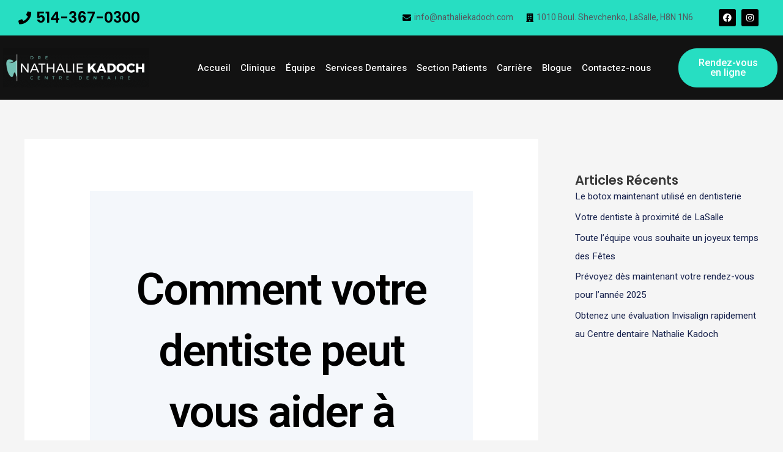

--- FILE ---
content_type: text/css
request_url: https://nathaliekadoch.com/wp-content/uploads/elementor/css/post-69.css?ver=1748366831
body_size: 1150
content:
.elementor-69 .elementor-element.elementor-element-3ef5d357 > .elementor-container > .elementor-column > .elementor-widget-wrap{align-content:center;align-items:center;}.elementor-69 .elementor-element.elementor-element-3ef5d357:not(.elementor-motion-effects-element-type-background), .elementor-69 .elementor-element.elementor-element-3ef5d357 > .elementor-motion-effects-container > .elementor-motion-effects-layer{background-color:#27DEC2;}.elementor-69 .elementor-element.elementor-element-3ef5d357{transition:background 0.3s, border 0.3s, border-radius 0.3s, box-shadow 0.3s;}.elementor-69 .elementor-element.elementor-element-3ef5d357 > .elementor-background-overlay{transition:background 0.3s, border-radius 0.3s, opacity 0.3s;}.elementor-69 .elementor-element.elementor-element-79d36ded:not(.elementor-motion-effects-element-type-background) > .elementor-widget-wrap, .elementor-69 .elementor-element.elementor-element-79d36ded > .elementor-widget-wrap > .elementor-motion-effects-container > .elementor-motion-effects-layer{background-color:#27DEC2;}.elementor-69 .elementor-element.elementor-element-79d36ded > .elementor-element-populated{transition:background 0.3s, border 0.3s, border-radius 0.3s, box-shadow 0.3s;padding:1em 1em 1em 1em;}.elementor-69 .elementor-element.elementor-element-79d36ded > .elementor-element-populated > .elementor-background-overlay{transition:background 0.3s, border-radius 0.3s, opacity 0.3s;}.elementor-widget-icon-list .elementor-icon-list-item:not(:last-child):after{border-color:var( --e-global-color-text );}.elementor-widget-icon-list .elementor-icon-list-icon i{color:var( --e-global-color-primary );}.elementor-widget-icon-list .elementor-icon-list-icon svg{fill:var( --e-global-color-primary );}.elementor-widget-icon-list .elementor-icon-list-item > .elementor-icon-list-text, .elementor-widget-icon-list .elementor-icon-list-item > a{font-family:var( --e-global-typography-text-font-family ), Sans-serif;font-weight:var( --e-global-typography-text-font-weight );}.elementor-widget-icon-list .elementor-icon-list-text{color:var( --e-global-color-secondary );}.elementor-69 .elementor-element.elementor-element-9cf095b .elementor-icon-list-icon i{color:#000000;transition:color 0.3s;}.elementor-69 .elementor-element.elementor-element-9cf095b .elementor-icon-list-icon svg{fill:#000000;transition:fill 0.3s;}.elementor-69 .elementor-element.elementor-element-9cf095b{--e-icon-list-icon-size:21px;--icon-vertical-offset:0px;}.elementor-69 .elementor-element.elementor-element-9cf095b .elementor-icon-list-item > .elementor-icon-list-text, .elementor-69 .elementor-element.elementor-element-9cf095b .elementor-icon-list-item > a{font-family:var( --e-global-typography-83682a1-font-family ), Sans-serif;font-size:var( --e-global-typography-83682a1-font-size );font-weight:var( --e-global-typography-83682a1-font-weight );line-height:var( --e-global-typography-83682a1-line-height );}.elementor-69 .elementor-element.elementor-element-9cf095b .elementor-icon-list-text{color:#000000;transition:color 0.3s;}.elementor-69 .elementor-element.elementor-element-2c3e899d .elementor-icon-list-items:not(.elementor-inline-items) .elementor-icon-list-item:not(:last-child){padding-bottom:calc(16px/2);}.elementor-69 .elementor-element.elementor-element-2c3e899d .elementor-icon-list-items:not(.elementor-inline-items) .elementor-icon-list-item:not(:first-child){margin-top:calc(16px/2);}.elementor-69 .elementor-element.elementor-element-2c3e899d .elementor-icon-list-items.elementor-inline-items .elementor-icon-list-item{margin-right:calc(16px/2);margin-left:calc(16px/2);}.elementor-69 .elementor-element.elementor-element-2c3e899d .elementor-icon-list-items.elementor-inline-items{margin-right:calc(-16px/2);margin-left:calc(-16px/2);}body.rtl .elementor-69 .elementor-element.elementor-element-2c3e899d .elementor-icon-list-items.elementor-inline-items .elementor-icon-list-item:after{left:calc(-16px/2);}body:not(.rtl) .elementor-69 .elementor-element.elementor-element-2c3e899d .elementor-icon-list-items.elementor-inline-items .elementor-icon-list-item:after{right:calc(-16px/2);}.elementor-69 .elementor-element.elementor-element-2c3e899d .elementor-icon-list-icon i{color:#000000;transition:color 0.3s;}.elementor-69 .elementor-element.elementor-element-2c3e899d .elementor-icon-list-icon svg{fill:#000000;transition:fill 0.3s;}.elementor-69 .elementor-element.elementor-element-2c3e899d{--e-icon-list-icon-size:14px;--icon-vertical-offset:0px;}.elementor-69 .elementor-element.elementor-element-2c3e899d .elementor-icon-list-item > .elementor-icon-list-text, .elementor-69 .elementor-element.elementor-element-2c3e899d .elementor-icon-list-item > a{font-family:var( --e-global-typography-69c152f-font-family ), Sans-serif;font-size:var( --e-global-typography-69c152f-font-size );line-height:var( --e-global-typography-69c152f-line-height );}.elementor-69 .elementor-element.elementor-element-2c3e899d .elementor-icon-list-text{transition:color 0.3s;}.elementor-69 .elementor-element.elementor-element-22b72755{--grid-template-columns:repeat(0, auto);--icon-size:14px;--grid-column-gap:5px;--grid-row-gap:0px;}.elementor-69 .elementor-element.elementor-element-22b72755 .elementor-widget-container{text-align:center;}.elementor-69 .elementor-element.elementor-element-22b72755 .elementor-social-icon{background-color:#000000;}.elementor-69 .elementor-element.elementor-element-22b72755 .elementor-social-icon i{color:var( --e-global-color-a291686 );}.elementor-69 .elementor-element.elementor-element-22b72755 .elementor-social-icon svg{fill:var( --e-global-color-a291686 );}.elementor-69 .elementor-element.elementor-element-22b72755 .elementor-social-icon:hover{background-color:#000000;}.elementor-69 .elementor-element.elementor-element-22b72755 .elementor-social-icon:hover i{color:var( --e-global-color-a291686 );}.elementor-69 .elementor-element.elementor-element-22b72755 .elementor-social-icon:hover svg{fill:var( --e-global-color-a291686 );}.elementor-69 .elementor-element.elementor-element-5ce9fefc > .elementor-container > .elementor-column > .elementor-widget-wrap{align-content:center;align-items:center;}.elementor-69 .elementor-element.elementor-element-5ce9fefc:not(.elementor-motion-effects-element-type-background), .elementor-69 .elementor-element.elementor-element-5ce9fefc > .elementor-motion-effects-container > .elementor-motion-effects-layer{background-color:#121212;}.elementor-69 .elementor-element.elementor-element-5ce9fefc{transition:background 0.3s, border 0.3s, border-radius 0.3s, box-shadow 0.3s;padding:10px 0px 10px 0px;z-index:9;}.elementor-69 .elementor-element.elementor-element-5ce9fefc > .elementor-background-overlay{transition:background 0.3s, border-radius 0.3s, opacity 0.3s;}.elementor-69 .elementor-element.elementor-element-3e42202b.elementor-column > .elementor-widget-wrap{justify-content:flex-start;}.elementor-69 .elementor-element.elementor-element-3e42202b > .elementor-element-populated{margin:0px 0px 0px -23px;--e-column-margin-right:0px;--e-column-margin-left:-23px;}.elementor-widget-image .widget-image-caption{color:var( --e-global-color-text );font-family:var( --e-global-typography-text-font-family ), Sans-serif;font-weight:var( --e-global-typography-text-font-weight );}.elementor-69 .elementor-element.elementor-element-7903a731 > .elementor-widget-container{margin:0px 0px 0px -101px;}.elementor-69 .elementor-element.elementor-element-7903a731{text-align:right;}.elementor-widget-nav-menu .elementor-nav-menu .elementor-item{font-family:var( --e-global-typography-primary-font-family ), Sans-serif;font-weight:var( --e-global-typography-primary-font-weight );}.elementor-widget-nav-menu .elementor-nav-menu--main .elementor-item{color:var( --e-global-color-text );fill:var( --e-global-color-text );}.elementor-widget-nav-menu .elementor-nav-menu--main .elementor-item:hover,
					.elementor-widget-nav-menu .elementor-nav-menu--main .elementor-item.elementor-item-active,
					.elementor-widget-nav-menu .elementor-nav-menu--main .elementor-item.highlighted,
					.elementor-widget-nav-menu .elementor-nav-menu--main .elementor-item:focus{color:var( --e-global-color-accent );fill:var( --e-global-color-accent );}.elementor-widget-nav-menu .elementor-nav-menu--main:not(.e--pointer-framed) .elementor-item:before,
					.elementor-widget-nav-menu .elementor-nav-menu--main:not(.e--pointer-framed) .elementor-item:after{background-color:var( --e-global-color-accent );}.elementor-widget-nav-menu .e--pointer-framed .elementor-item:before,
					.elementor-widget-nav-menu .e--pointer-framed .elementor-item:after{border-color:var( --e-global-color-accent );}.elementor-widget-nav-menu{--e-nav-menu-divider-color:var( --e-global-color-text );}.elementor-widget-nav-menu .elementor-nav-menu--dropdown .elementor-item, .elementor-widget-nav-menu .elementor-nav-menu--dropdown  .elementor-sub-item{font-family:var( --e-global-typography-accent-font-family ), Sans-serif;font-weight:var( --e-global-typography-accent-font-weight );}.elementor-69 .elementor-element.elementor-element-1c9d446c .elementor-menu-toggle{margin:0 auto;}.elementor-69 .elementor-element.elementor-element-1c9d446c .elementor-nav-menu .elementor-item{font-family:var( --e-global-typography-520c191-font-family ), Sans-serif;font-size:var( --e-global-typography-520c191-font-size );font-weight:var( --e-global-typography-520c191-font-weight );}.elementor-69 .elementor-element.elementor-element-1c9d446c .elementor-nav-menu--main .elementor-item{color:var( --e-global-color-a291686 );fill:var( --e-global-color-a291686 );padding-left:0px;padding-right:0px;}.elementor-69 .elementor-element.elementor-element-1c9d446c .elementor-nav-menu--main .elementor-item:hover,
					.elementor-69 .elementor-element.elementor-element-1c9d446c .elementor-nav-menu--main .elementor-item.elementor-item-active,
					.elementor-69 .elementor-element.elementor-element-1c9d446c .elementor-nav-menu--main .elementor-item.highlighted,
					.elementor-69 .elementor-element.elementor-element-1c9d446c .elementor-nav-menu--main .elementor-item:focus{color:var( --e-global-color-a185853 );fill:var( --e-global-color-a185853 );}.elementor-69 .elementor-element.elementor-element-1c9d446c .elementor-nav-menu--main .elementor-item.elementor-item-active{color:var( --e-global-color-a185853 );}.elementor-69 .elementor-element.elementor-element-1c9d446c{--e-nav-menu-horizontal-menu-item-margin:calc( 16px / 2 );}.elementor-69 .elementor-element.elementor-element-1c9d446c .elementor-nav-menu--main:not(.elementor-nav-menu--layout-horizontal) .elementor-nav-menu > li:not(:last-child){margin-bottom:16px;}.elementor-69 .elementor-element.elementor-element-1c9d446c .elementor-nav-menu--dropdown a, .elementor-69 .elementor-element.elementor-element-1c9d446c .elementor-menu-toggle{color:var( --e-global-color-dea41e4 );}.elementor-69 .elementor-element.elementor-element-1c9d446c .elementor-nav-menu--dropdown{background-color:var( --e-global-color-a291686 );border-radius:10px 10px 10px 10px;}.elementor-69 .elementor-element.elementor-element-1c9d446c .elementor-nav-menu--dropdown a:hover,
					.elementor-69 .elementor-element.elementor-element-1c9d446c .elementor-nav-menu--dropdown a.elementor-item-active,
					.elementor-69 .elementor-element.elementor-element-1c9d446c .elementor-nav-menu--dropdown a.highlighted,
					.elementor-69 .elementor-element.elementor-element-1c9d446c .elementor-menu-toggle:hover{color:var( --e-global-color-a185853 );}.elementor-69 .elementor-element.elementor-element-1c9d446c .elementor-nav-menu--dropdown a:hover,
					.elementor-69 .elementor-element.elementor-element-1c9d446c .elementor-nav-menu--dropdown a.elementor-item-active,
					.elementor-69 .elementor-element.elementor-element-1c9d446c .elementor-nav-menu--dropdown a.highlighted{background-color:var( --e-global-color-a291686 );}.elementor-69 .elementor-element.elementor-element-1c9d446c .elementor-nav-menu--dropdown a.elementor-item-active{color:var( --e-global-color-a185853 );background-color:var( --e-global-color-a291686 );}.elementor-69 .elementor-element.elementor-element-1c9d446c .elementor-nav-menu--dropdown .elementor-item, .elementor-69 .elementor-element.elementor-element-1c9d446c .elementor-nav-menu--dropdown  .elementor-sub-item{font-family:var( --e-global-typography-520c191-font-family ), Sans-serif;font-size:var( --e-global-typography-520c191-font-size );font-weight:var( --e-global-typography-520c191-font-weight );}.elementor-69 .elementor-element.elementor-element-1c9d446c .elementor-nav-menu--dropdown li:first-child a{border-top-left-radius:10px;border-top-right-radius:10px;}.elementor-69 .elementor-element.elementor-element-1c9d446c .elementor-nav-menu--dropdown li:last-child a{border-bottom-right-radius:10px;border-bottom-left-radius:10px;}.elementor-69 .elementor-element.elementor-element-1c9d446c .elementor-nav-menu--main .elementor-nav-menu--dropdown, .elementor-69 .elementor-element.elementor-element-1c9d446c .elementor-nav-menu__container.elementor-nav-menu--dropdown{box-shadow:0px 10px 20px 0px rgba(0, 0, 0, 0.1);}.elementor-69 .elementor-element.elementor-element-1c9d446c div.elementor-menu-toggle{color:var( --e-global-color-a291686 );}.elementor-69 .elementor-element.elementor-element-1c9d446c div.elementor-menu-toggle svg{fill:var( --e-global-color-a291686 );}.elementor-69 .elementor-element.elementor-element-d1770f9 > .elementor-widget-wrap > .elementor-widget:not(.elementor-widget__width-auto):not(.elementor-widget__width-initial):not(:last-child):not(.elementor-absolute){margin-bottom:20px;}.elementor-69 .elementor-element.elementor-element-d1770f9 > .elementor-element-populated{margin:0px 0px 0px 0px;--e-column-margin-right:0px;--e-column-margin-left:0px;padding:0px 0px 0px 0px;}.elementor-widget-button .elementor-button{background-color:var( --e-global-color-accent );font-family:var( --e-global-typography-accent-font-family ), Sans-serif;font-weight:var( --e-global-typography-accent-font-weight );}.elementor-69 .elementor-element.elementor-element-c25f141 .elementor-button{background-color:#27DEC2;border-style:solid;border-width:1px 1px 1px 1px;border-color:#27DEC2;}.elementor-69 .elementor-element.elementor-element-c25f141 .elementor-button-content-wrapper{flex-direction:row;}.elementor-69 .elementor-element.elementor-element-c25f141 .elementor-button:hover, .elementor-69 .elementor-element.elementor-element-c25f141 .elementor-button:focus{border-color:var( --e-global-color-a291686 );}.elementor-theme-builder-content-area{height:400px;}.elementor-location-header:before, .elementor-location-footer:before{content:"";display:table;clear:both;}@media(max-width:1024px){.elementor-69 .elementor-element.elementor-element-9cf095b .elementor-icon-list-item > .elementor-icon-list-text, .elementor-69 .elementor-element.elementor-element-9cf095b .elementor-icon-list-item > a{font-size:var( --e-global-typography-83682a1-font-size );line-height:var( --e-global-typography-83682a1-line-height );}.elementor-69 .elementor-element.elementor-element-2c3e899d .elementor-icon-list-item > .elementor-icon-list-text, .elementor-69 .elementor-element.elementor-element-2c3e899d .elementor-icon-list-item > a{font-size:var( --e-global-typography-69c152f-font-size );line-height:var( --e-global-typography-69c152f-line-height );}.elementor-69 .elementor-element.elementor-element-22b72755{--icon-size:12px;}.elementor-69 .elementor-element.elementor-element-7903a731 img{width:75%;}.elementor-69 .elementor-element.elementor-element-1c9d446c .elementor-nav-menu .elementor-item{font-size:var( --e-global-typography-520c191-font-size );}.elementor-69 .elementor-element.elementor-element-1c9d446c .elementor-nav-menu--dropdown .elementor-item, .elementor-69 .elementor-element.elementor-element-1c9d446c .elementor-nav-menu--dropdown  .elementor-sub-item{font-size:var( --e-global-typography-520c191-font-size );}.elementor-69 .elementor-element.elementor-element-1c9d446c{--nav-menu-icon-size:28px;}}@media(min-width:768px){.elementor-69 .elementor-element.elementor-element-79d36ded{width:20%;}.elementor-69 .elementor-element.elementor-element-40971d95{width:69.333%;}.elementor-69 .elementor-element.elementor-element-b9473bb{width:10%;}.elementor-69 .elementor-element.elementor-element-3e42202b{width:21.654%;}.elementor-69 .elementor-element.elementor-element-756ee660{width:65%;}.elementor-69 .elementor-element.elementor-element-d1770f9{width:12.679%;}}@media(max-width:1024px) and (min-width:768px){.elementor-69 .elementor-element.elementor-element-79d36ded{width:25%;}.elementor-69 .elementor-element.elementor-element-40971d95{width:60%;}.elementor-69 .elementor-element.elementor-element-b9473bb{width:15%;}.elementor-69 .elementor-element.elementor-element-3e42202b{width:55%;}.elementor-69 .elementor-element.elementor-element-756ee660{width:10%;}.elementor-69 .elementor-element.elementor-element-d1770f9{width:35%;}}@media(max-width:767px){.elementor-69 .elementor-element.elementor-element-79d36ded{width:70%;}.elementor-69 .elementor-element.elementor-element-9cf095b .elementor-icon-list-item > .elementor-icon-list-text, .elementor-69 .elementor-element.elementor-element-9cf095b .elementor-icon-list-item > a{font-size:var( --e-global-typography-83682a1-font-size );line-height:var( --e-global-typography-83682a1-line-height );}.elementor-69 .elementor-element.elementor-element-2c3e899d .elementor-icon-list-item > .elementor-icon-list-text, .elementor-69 .elementor-element.elementor-element-2c3e899d .elementor-icon-list-item > a{font-size:var( --e-global-typography-69c152f-font-size );line-height:var( --e-global-typography-69c152f-line-height );}.elementor-69 .elementor-element.elementor-element-b9473bb{width:30%;}.elementor-69 .elementor-element.elementor-element-22b72755{--icon-size:10px;}.elementor-69 .elementor-element.elementor-element-5ce9fefc{padding:0em 0em 0em 0em;}.elementor-69 .elementor-element.elementor-element-3e42202b{width:80%;}.elementor-69 .elementor-element.elementor-element-756ee660{width:20%;}.elementor-69 .elementor-element.elementor-element-1c9d446c .elementor-nav-menu .elementor-item{font-size:var( --e-global-typography-520c191-font-size );}.elementor-69 .elementor-element.elementor-element-1c9d446c .elementor-nav-menu--dropdown .elementor-item, .elementor-69 .elementor-element.elementor-element-1c9d446c .elementor-nav-menu--dropdown  .elementor-sub-item{font-size:var( --e-global-typography-520c191-font-size );}.elementor-69 .elementor-element.elementor-element-1c9d446c{--nav-menu-icon-size:28px;}}

--- FILE ---
content_type: text/css
request_url: https://nathaliekadoch.com/wp-content/uploads/elementor/css/post-66.css?ver=1749828997
body_size: 782
content:
.elementor-66 .elementor-element.elementor-element-446f549e:not(.elementor-motion-effects-element-type-background), .elementor-66 .elementor-element.elementor-element-446f549e > .elementor-motion-effects-container > .elementor-motion-effects-layer{background-color:#121212;}.elementor-66 .elementor-element.elementor-element-446f549e{transition:background 0.3s, border 0.3s, border-radius 0.3s, box-shadow 0.3s;padding:5em 0em 2em 0em;}.elementor-66 .elementor-element.elementor-element-446f549e > .elementor-background-overlay{transition:background 0.3s, border-radius 0.3s, opacity 0.3s;}.elementor-66 .elementor-element.elementor-element-5d4ea602{border-style:solid;border-width:0px 0px 1px 0px;border-color:#27DEC2;padding:0em 0em 2em 0em;}.elementor-66 .elementor-element.elementor-element-10e2445d > .elementor-element-populated{padding:2em 2em 2em 2em;}.elementor-widget-image .widget-image-caption{color:var( --e-global-color-text );font-family:var( --e-global-typography-text-font-family ), Sans-serif;font-weight:var( --e-global-typography-text-font-weight );}.elementor-66 .elementor-element.elementor-element-3c445148{text-align:left;}.elementor-widget-text-editor{color:var( --e-global-color-text );font-family:var( --e-global-typography-text-font-family ), Sans-serif;font-weight:var( --e-global-typography-text-font-weight );}.elementor-widget-text-editor.elementor-drop-cap-view-stacked .elementor-drop-cap{background-color:var( --e-global-color-primary );}.elementor-widget-text-editor.elementor-drop-cap-view-framed .elementor-drop-cap, .elementor-widget-text-editor.elementor-drop-cap-view-default .elementor-drop-cap{color:var( --e-global-color-primary );border-color:var( --e-global-color-primary );}.elementor-66 .elementor-element.elementor-element-3042a89e{color:var( --e-global-color-a291686 );}.elementor-66 .elementor-element.elementor-element-8b3fed4 > .elementor-element-populated{padding:2em 2em 2em 2em;}.elementor-widget-heading .elementor-heading-title{font-family:var( --e-global-typography-primary-font-family ), Sans-serif;font-weight:var( --e-global-typography-primary-font-weight );color:var( --e-global-color-primary );}.elementor-66 .elementor-element.elementor-element-4167a5e5 .elementor-heading-title{color:var( --e-global-color-a291686 );}.elementor-widget-icon-list .elementor-icon-list-item:not(:last-child):after{border-color:var( --e-global-color-text );}.elementor-widget-icon-list .elementor-icon-list-icon i{color:var( --e-global-color-primary );}.elementor-widget-icon-list .elementor-icon-list-icon svg{fill:var( --e-global-color-primary );}.elementor-widget-icon-list .elementor-icon-list-item > .elementor-icon-list-text, .elementor-widget-icon-list .elementor-icon-list-item > a{font-family:var( --e-global-typography-text-font-family ), Sans-serif;font-weight:var( --e-global-typography-text-font-weight );}.elementor-widget-icon-list .elementor-icon-list-text{color:var( --e-global-color-secondary );}.elementor-66 .elementor-element.elementor-element-6a87894 .elementor-icon-list-items:not(.elementor-inline-items) .elementor-icon-list-item:not(:last-child){padding-bottom:calc(6px/2);}.elementor-66 .elementor-element.elementor-element-6a87894 .elementor-icon-list-items:not(.elementor-inline-items) .elementor-icon-list-item:not(:first-child){margin-top:calc(6px/2);}.elementor-66 .elementor-element.elementor-element-6a87894 .elementor-icon-list-items.elementor-inline-items .elementor-icon-list-item{margin-right:calc(6px/2);margin-left:calc(6px/2);}.elementor-66 .elementor-element.elementor-element-6a87894 .elementor-icon-list-items.elementor-inline-items{margin-right:calc(-6px/2);margin-left:calc(-6px/2);}body.rtl .elementor-66 .elementor-element.elementor-element-6a87894 .elementor-icon-list-items.elementor-inline-items .elementor-icon-list-item:after{left:calc(-6px/2);}body:not(.rtl) .elementor-66 .elementor-element.elementor-element-6a87894 .elementor-icon-list-items.elementor-inline-items .elementor-icon-list-item:after{right:calc(-6px/2);}.elementor-66 .elementor-element.elementor-element-6a87894 .elementor-icon-list-icon i{color:var( --e-global-color-a291686 );transition:color 0.3s;}.elementor-66 .elementor-element.elementor-element-6a87894 .elementor-icon-list-icon svg{fill:var( --e-global-color-a291686 );transition:fill 0.3s;}.elementor-66 .elementor-element.elementor-element-6a87894{--e-icon-list-icon-size:14px;--icon-vertical-offset:0px;}.elementor-66 .elementor-element.elementor-element-6a87894 .elementor-icon-list-item > .elementor-icon-list-text, .elementor-66 .elementor-element.elementor-element-6a87894 .elementor-icon-list-item > a{font-family:var( --e-global-typography-520c191-font-family ), Sans-serif;font-size:var( --e-global-typography-520c191-font-size );font-weight:var( --e-global-typography-520c191-font-weight );}.elementor-66 .elementor-element.elementor-element-6a87894 .elementor-icon-list-text{color:var( --e-global-color-a291686 );transition:color 0.3s;}.elementor-66 .elementor-element.elementor-element-6a87894 .elementor-icon-list-item:hover .elementor-icon-list-text{color:var( --e-global-color-a185853 );}.elementor-66 .elementor-element.elementor-element-6c6d5d4b > .elementor-element-populated{padding:2em 2em 2em 2em;}.elementor-66 .elementor-element.elementor-element-3f627fac .elementor-heading-title{color:var( --e-global-color-a291686 );}.elementor-66 .elementor-element.elementor-element-2d46fc48 .elementor-icon-list-items:not(.elementor-inline-items) .elementor-icon-list-item:not(:last-child){padding-bottom:calc(6px/2);}.elementor-66 .elementor-element.elementor-element-2d46fc48 .elementor-icon-list-items:not(.elementor-inline-items) .elementor-icon-list-item:not(:first-child){margin-top:calc(6px/2);}.elementor-66 .elementor-element.elementor-element-2d46fc48 .elementor-icon-list-items.elementor-inline-items .elementor-icon-list-item{margin-right:calc(6px/2);margin-left:calc(6px/2);}.elementor-66 .elementor-element.elementor-element-2d46fc48 .elementor-icon-list-items.elementor-inline-items{margin-right:calc(-6px/2);margin-left:calc(-6px/2);}body.rtl .elementor-66 .elementor-element.elementor-element-2d46fc48 .elementor-icon-list-items.elementor-inline-items .elementor-icon-list-item:after{left:calc(-6px/2);}body:not(.rtl) .elementor-66 .elementor-element.elementor-element-2d46fc48 .elementor-icon-list-items.elementor-inline-items .elementor-icon-list-item:after{right:calc(-6px/2);}.elementor-66 .elementor-element.elementor-element-2d46fc48 .elementor-icon-list-icon i{color:var( --e-global-color-a291686 );transition:color 0.3s;}.elementor-66 .elementor-element.elementor-element-2d46fc48 .elementor-icon-list-icon svg{fill:var( --e-global-color-a291686 );transition:fill 0.3s;}.elementor-66 .elementor-element.elementor-element-2d46fc48{--e-icon-list-icon-size:14px;--icon-vertical-offset:0px;}.elementor-66 .elementor-element.elementor-element-2d46fc48 .elementor-icon-list-item > .elementor-icon-list-text, .elementor-66 .elementor-element.elementor-element-2d46fc48 .elementor-icon-list-item > a{font-family:var( --e-global-typography-520c191-font-family ), Sans-serif;font-size:var( --e-global-typography-520c191-font-size );font-weight:var( --e-global-typography-520c191-font-weight );}.elementor-66 .elementor-element.elementor-element-2d46fc48 .elementor-icon-list-text{color:var( --e-global-color-a291686 );transition:color 0.3s;}.elementor-66 .elementor-element.elementor-element-72546df0 > .elementor-container > .elementor-column > .elementor-widget-wrap{align-content:center;align-items:center;}.elementor-66 .elementor-element.elementor-element-72546df0{padding:1em 0em 1em 0em;}.elementor-66 .elementor-element.elementor-element-79201694{--grid-template-columns:repeat(0, auto);--icon-size:14px;--grid-column-gap:25px;--grid-row-gap:0px;}.elementor-66 .elementor-element.elementor-element-79201694 .elementor-widget-container{text-align:left;}.elementor-66 .elementor-element.elementor-element-79201694 .elementor-social-icon{background-color:var( --e-global-color-a291686 );}.elementor-66 .elementor-element.elementor-element-79201694 .elementor-social-icon i{color:var( --e-global-color-190265c );}.elementor-66 .elementor-element.elementor-element-79201694 .elementor-social-icon svg{fill:var( --e-global-color-190265c );}.elementor-66 .elementor-element.elementor-element-79201694 .elementor-social-icon:hover i{color:var( --e-global-color-0b57598 );}.elementor-66 .elementor-element.elementor-element-79201694 .elementor-social-icon:hover svg{fill:var( --e-global-color-0b57598 );}.elementor-66 .elementor-element.elementor-element-7e66dc0c{text-align:right;}.elementor-66 .elementor-element.elementor-element-7e66dc0c .elementor-heading-title{font-family:var( --e-global-typography-112b6c4-font-family ), Sans-serif;font-size:var( --e-global-typography-112b6c4-font-size );font-weight:var( --e-global-typography-112b6c4-font-weight );color:var( --e-global-color-a291686 );}.elementor-theme-builder-content-area{height:400px;}.elementor-location-header:before, .elementor-location-footer:before{content:"";display:table;clear:both;}@media(min-width:768px){.elementor-66 .elementor-element.elementor-element-10e2445d{width:45.713%;}.elementor-66 .elementor-element.elementor-element-8b3fed4{width:20.594%;}}@media(max-width:1024px){.elementor-66 .elementor-element.elementor-element-446f549e{padding:2em 0em 1em 0em;}.elementor-66 .elementor-element.elementor-element-3c445148{text-align:center;}.elementor-66 .elementor-element.elementor-element-3042a89e{text-align:center;}.elementor-66 .elementor-element.elementor-element-6a87894 .elementor-icon-list-item > .elementor-icon-list-text, .elementor-66 .elementor-element.elementor-element-6a87894 .elementor-icon-list-item > a{font-size:var( --e-global-typography-520c191-font-size );}.elementor-66 .elementor-element.elementor-element-2d46fc48 .elementor-icon-list-item > .elementor-icon-list-text, .elementor-66 .elementor-element.elementor-element-2d46fc48 .elementor-icon-list-item > a{font-size:var( --e-global-typography-520c191-font-size );}.elementor-66 .elementor-element.elementor-element-7e66dc0c{text-align:center;}.elementor-66 .elementor-element.elementor-element-7e66dc0c .elementor-heading-title{font-size:var( --e-global-typography-112b6c4-font-size );}}@media(max-width:767px){.elementor-66 .elementor-element.elementor-element-446f549e{padding:0em 0em 0em 0em;}.elementor-66 .elementor-element.elementor-element-6a87894 .elementor-icon-list-item > .elementor-icon-list-text, .elementor-66 .elementor-element.elementor-element-6a87894 .elementor-icon-list-item > a{font-size:var( --e-global-typography-520c191-font-size );}.elementor-66 .elementor-element.elementor-element-2d46fc48 .elementor-icon-list-item > .elementor-icon-list-text, .elementor-66 .elementor-element.elementor-element-2d46fc48 .elementor-icon-list-item > a{font-size:var( --e-global-typography-520c191-font-size );}.elementor-66 .elementor-element.elementor-element-7e66dc0c{text-align:center;}.elementor-66 .elementor-element.elementor-element-7e66dc0c .elementor-heading-title{font-size:var( --e-global-typography-112b6c4-font-size );}}@media(max-width:1024px) and (min-width:768px){.elementor-66 .elementor-element.elementor-element-309f5d8f{width:100%;}.elementor-66 .elementor-element.elementor-element-10e2445d{width:100%;}.elementor-66 .elementor-element.elementor-element-8b3fed4{width:33%;}.elementor-66 .elementor-element.elementor-element-6c6d5d4b{width:33%;}.elementor-66 .elementor-element.elementor-element-ba5a8a3{width:100%;}.elementor-66 .elementor-element.elementor-element-55ff388d{width:100%;}}